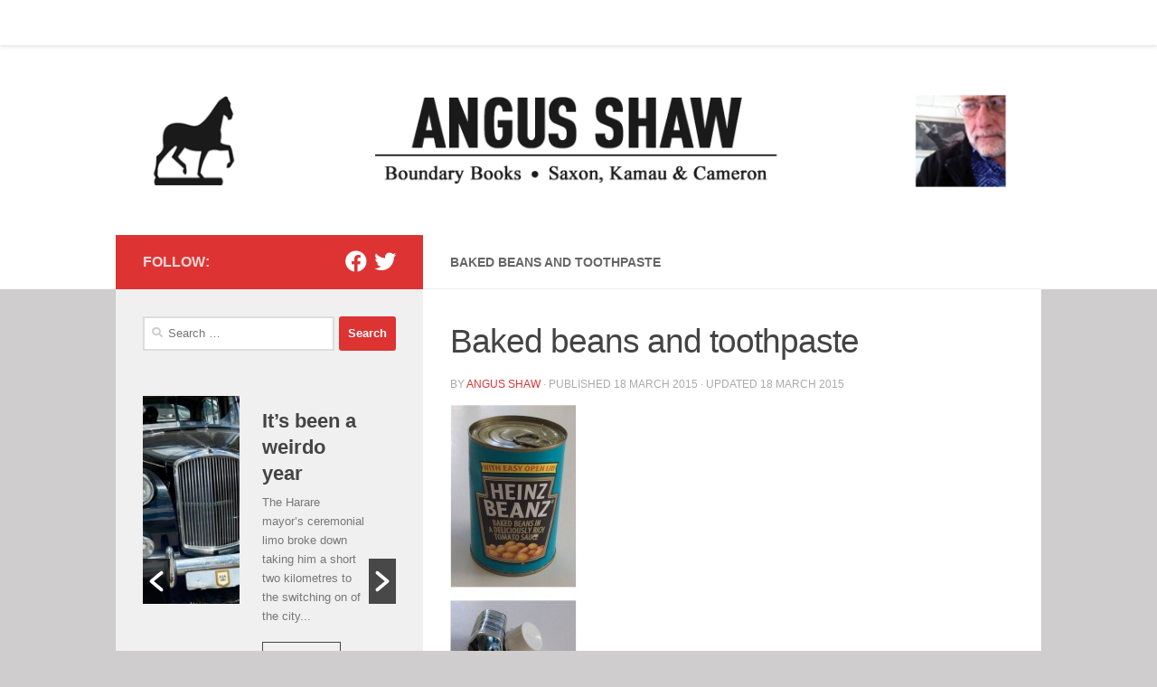

--- FILE ---
content_type: text/html; charset=UTF-8
request_url: https://www.angus-shaw.com/gripe-growl-grrrr/baked-beans-3/
body_size: 93159
content:
<!DOCTYPE html>
<html class="no-js" lang="en-GB">
<head>
  <meta charset="UTF-8">
  <meta name="viewport" content="width=device-width, initial-scale=1.0">
  <link rel="profile" href="https://gmpg.org/xfn/11" />
  <link rel="pingback" href="https://www.angus-shaw.com/xmlrpc.php">

          <style id="wfc-base-style" type="text/css">
             .wfc-reset-menu-item-first-letter .navbar .nav>li>a:first-letter {font-size: inherit;}.format-icon:before {color: #5A5A5A;}article .format-icon.tc-hide-icon:before, .safari article.format-video .format-icon.tc-hide-icon:before, .chrome article.format-video .format-icon.tc-hide-icon:before, .safari article.format-image .format-icon.tc-hide-icon:before, .chrome article.format-image .format-icon.tc-hide-icon:before, .safari article.format-gallery .format-icon.tc-hide-icon:before, .safari article.attachment .format-icon.tc-hide-icon:before, .chrome article.format-gallery .format-icon.tc-hide-icon:before, .chrome article.attachment .format-icon.tc-hide-icon:before {content: none!important;}h2#tc-comment-title.tc-hide-icon:before {content: none!important;}.archive .archive-header h1.format-icon.tc-hide-icon:before {content: none!important;}.tc-sidebar h3.widget-title.tc-hide-icon:before {content: none!important;}.footer-widgets h3.widget-title.tc-hide-icon:before {content: none!important;}.tc-hide-icon i, i.tc-hide-icon {display: none !important;}.carousel-control {font-family: "Helvetica Neue", Helvetica, Arial, sans-serif;}.social-block a {font-size: 18px;}footer#footer .colophon .social-block a {font-size: 16px;}.social-block.widget_social a {font-size: 14px;}
        </style>
        <meta name='robots' content='index, follow, max-image-preview:large, max-snippet:-1, max-video-preview:-1' />
<script>document.documentElement.className = document.documentElement.className.replace("no-js","js");</script>

	<!-- This site is optimized with the Yoast SEO plugin v26.8 - https://yoast.com/product/yoast-seo-wordpress/ -->
	<title>Baked beans and toothpaste &#171; ANGUS SHAW</title>
	<link rel="canonical" href="https://www.angus-shaw.com/gripe-growl-grrrr/baked-beans-3/" />
	<meta property="og:locale" content="en_GB" />
	<meta property="og:type" content="article" />
	<meta property="og:title" content="Baked beans and toothpaste &#171; ANGUS SHAW" />
	<meta property="og:url" content="https://www.angus-shaw.com/gripe-growl-grrrr/baked-beans-3/" />
	<meta property="og:site_name" content="ANGUS SHAW" />
	<meta property="article:publisher" content="https://www.facebook.com/angus.shaw.18" />
	<meta property="article:modified_time" content="2015-03-18T11:45:10+00:00" />
	<meta property="og:image" content="https://www.angus-shaw.com/gripe-growl-grrrr/baked-beans-3" />
	<meta property="og:image:width" content="1027" />
	<meta property="og:image:height" content="2205" />
	<meta property="og:image:type" content="image/jpeg" />
	<meta name="twitter:card" content="summary_large_image" />
	<meta name="twitter:site" content="@angusshaw2" />
	<script type="application/ld+json" class="yoast-schema-graph">{"@context":"https://schema.org","@graph":[{"@type":"WebPage","@id":"https://www.angus-shaw.com/gripe-growl-grrrr/baked-beans-3/","url":"https://www.angus-shaw.com/gripe-growl-grrrr/baked-beans-3/","name":"Baked beans and toothpaste &#171; ANGUS SHAW","isPartOf":{"@id":"https://www.angus-shaw.com/#website"},"primaryImageOfPage":{"@id":"https://www.angus-shaw.com/gripe-growl-grrrr/baked-beans-3/#primaryimage"},"image":{"@id":"https://www.angus-shaw.com/gripe-growl-grrrr/baked-beans-3/#primaryimage"},"thumbnailUrl":"https://www.angus-shaw.com/wp-content/uploads/2015/03/Baked-beans-11.jpg","datePublished":"2015-03-18T11:44:49+00:00","dateModified":"2015-03-18T11:45:10+00:00","breadcrumb":{"@id":"https://www.angus-shaw.com/gripe-growl-grrrr/baked-beans-3/#breadcrumb"},"inLanguage":"en-GB","potentialAction":[{"@type":"ReadAction","target":["https://www.angus-shaw.com/gripe-growl-grrrr/baked-beans-3/"]}]},{"@type":"ImageObject","inLanguage":"en-GB","@id":"https://www.angus-shaw.com/gripe-growl-grrrr/baked-beans-3/#primaryimage","url":"https://www.angus-shaw.com/wp-content/uploads/2015/03/Baked-beans-11.jpg","contentUrl":"https://www.angus-shaw.com/wp-content/uploads/2015/03/Baked-beans-11.jpg","width":1027,"height":2205,"caption":"Baked beans and toothpaste"},{"@type":"BreadcrumbList","@id":"https://www.angus-shaw.com/gripe-growl-grrrr/baked-beans-3/#breadcrumb","itemListElement":[{"@type":"ListItem","position":1,"name":"Home","item":"https://www.angus-shaw.com/"},{"@type":"ListItem","position":2,"name":"Gripe&#8230;.Growl&#8230;.Grrrr&#8230;.","item":"https://www.angus-shaw.com/gripe-growl-grrrr/"},{"@type":"ListItem","position":3,"name":"Baked beans and toothpaste"}]},{"@type":"WebSite","@id":"https://www.angus-shaw.com/#website","url":"https://www.angus-shaw.com/","name":"ANGUS SHAW","description":"Boundary Books, Saxon, Kamau &amp; Cameron","potentialAction":[{"@type":"SearchAction","target":{"@type":"EntryPoint","urlTemplate":"https://www.angus-shaw.com/?s={search_term_string}"},"query-input":{"@type":"PropertyValueSpecification","valueRequired":true,"valueName":"search_term_string"}}],"inLanguage":"en-GB"}]}</script>
	<!-- / Yoast SEO plugin. -->


<link rel='dns-prefetch' href='//www.googletagmanager.com' />
<link rel='dns-prefetch' href='//fonts.googleapis.com' />
<link rel="alternate" type="application/rss+xml" title="ANGUS SHAW &raquo; Feed" href="https://www.angus-shaw.com/feed/" />
<link rel="alternate" type="application/rss+xml" title="ANGUS SHAW &raquo; Comments Feed" href="https://www.angus-shaw.com/comments/feed/" />
<link rel="alternate" type="application/rss+xml" title="ANGUS SHAW &raquo; Baked beans and toothpaste Comments Feed" href="https://www.angus-shaw.com/gripe-growl-grrrr/baked-beans-3/feed/" />
<link rel="alternate" title="oEmbed (JSON)" type="application/json+oembed" href="https://www.angus-shaw.com/wp-json/oembed/1.0/embed?url=https%3A%2F%2Fwww.angus-shaw.com%2Fgripe-growl-grrrr%2Fbaked-beans-3%2F" />
<link rel="alternate" title="oEmbed (XML)" type="text/xml+oembed" href="https://www.angus-shaw.com/wp-json/oembed/1.0/embed?url=https%3A%2F%2Fwww.angus-shaw.com%2Fgripe-growl-grrrr%2Fbaked-beans-3%2F&#038;format=xml" />
<style id='wp-img-auto-sizes-contain-inline-css'>
img:is([sizes=auto i],[sizes^="auto," i]){contain-intrinsic-size:3000px 1500px}
/*# sourceURL=wp-img-auto-sizes-contain-inline-css */
</style>
<link rel='stylesheet' id='pmb_common-css' href='https://www.angus-shaw.com/wp-content/plugins/print-my-blog/assets/styles/pmb-common.css' media='all' />
<style id='wp-emoji-styles-inline-css'>

	img.wp-smiley, img.emoji {
		display: inline !important;
		border: none !important;
		box-shadow: none !important;
		height: 1em !important;
		width: 1em !important;
		margin: 0 0.07em !important;
		vertical-align: -0.1em !important;
		background: none !important;
		padding: 0 !important;
	}
/*# sourceURL=wp-emoji-styles-inline-css */
</style>
<style id='wp-block-library-inline-css'>
:root{--wp-block-synced-color:#7a00df;--wp-block-synced-color--rgb:122,0,223;--wp-bound-block-color:var(--wp-block-synced-color);--wp-editor-canvas-background:#ddd;--wp-admin-theme-color:#007cba;--wp-admin-theme-color--rgb:0,124,186;--wp-admin-theme-color-darker-10:#006ba1;--wp-admin-theme-color-darker-10--rgb:0,107,160.5;--wp-admin-theme-color-darker-20:#005a87;--wp-admin-theme-color-darker-20--rgb:0,90,135;--wp-admin-border-width-focus:2px}@media (min-resolution:192dpi){:root{--wp-admin-border-width-focus:1.5px}}.wp-element-button{cursor:pointer}:root .has-very-light-gray-background-color{background-color:#eee}:root .has-very-dark-gray-background-color{background-color:#313131}:root .has-very-light-gray-color{color:#eee}:root .has-very-dark-gray-color{color:#313131}:root .has-vivid-green-cyan-to-vivid-cyan-blue-gradient-background{background:linear-gradient(135deg,#00d084,#0693e3)}:root .has-purple-crush-gradient-background{background:linear-gradient(135deg,#34e2e4,#4721fb 50%,#ab1dfe)}:root .has-hazy-dawn-gradient-background{background:linear-gradient(135deg,#faaca8,#dad0ec)}:root .has-subdued-olive-gradient-background{background:linear-gradient(135deg,#fafae1,#67a671)}:root .has-atomic-cream-gradient-background{background:linear-gradient(135deg,#fdd79a,#004a59)}:root .has-nightshade-gradient-background{background:linear-gradient(135deg,#330968,#31cdcf)}:root .has-midnight-gradient-background{background:linear-gradient(135deg,#020381,#2874fc)}:root{--wp--preset--font-size--normal:16px;--wp--preset--font-size--huge:42px}.has-regular-font-size{font-size:1em}.has-larger-font-size{font-size:2.625em}.has-normal-font-size{font-size:var(--wp--preset--font-size--normal)}.has-huge-font-size{font-size:var(--wp--preset--font-size--huge)}.has-text-align-center{text-align:center}.has-text-align-left{text-align:left}.has-text-align-right{text-align:right}.has-fit-text{white-space:nowrap!important}#end-resizable-editor-section{display:none}.aligncenter{clear:both}.items-justified-left{justify-content:flex-start}.items-justified-center{justify-content:center}.items-justified-right{justify-content:flex-end}.items-justified-space-between{justify-content:space-between}.screen-reader-text{border:0;clip-path:inset(50%);height:1px;margin:-1px;overflow:hidden;padding:0;position:absolute;width:1px;word-wrap:normal!important}.screen-reader-text:focus{background-color:#ddd;clip-path:none;color:#444;display:block;font-size:1em;height:auto;left:5px;line-height:normal;padding:15px 23px 14px;text-decoration:none;top:5px;width:auto;z-index:100000}html :where(.has-border-color){border-style:solid}html :where([style*=border-top-color]){border-top-style:solid}html :where([style*=border-right-color]){border-right-style:solid}html :where([style*=border-bottom-color]){border-bottom-style:solid}html :where([style*=border-left-color]){border-left-style:solid}html :where([style*=border-width]){border-style:solid}html :where([style*=border-top-width]){border-top-style:solid}html :where([style*=border-right-width]){border-right-style:solid}html :where([style*=border-bottom-width]){border-bottom-style:solid}html :where([style*=border-left-width]){border-left-style:solid}html :where(img[class*=wp-image-]){height:auto;max-width:100%}:where(figure){margin:0 0 1em}html :where(.is-position-sticky){--wp-admin--admin-bar--position-offset:var(--wp-admin--admin-bar--height,0px)}@media screen and (max-width:600px){html :where(.is-position-sticky){--wp-admin--admin-bar--position-offset:0px}}

/*# sourceURL=wp-block-library-inline-css */
</style><style id='global-styles-inline-css'>
:root{--wp--preset--aspect-ratio--square: 1;--wp--preset--aspect-ratio--4-3: 4/3;--wp--preset--aspect-ratio--3-4: 3/4;--wp--preset--aspect-ratio--3-2: 3/2;--wp--preset--aspect-ratio--2-3: 2/3;--wp--preset--aspect-ratio--16-9: 16/9;--wp--preset--aspect-ratio--9-16: 9/16;--wp--preset--color--black: #000000;--wp--preset--color--cyan-bluish-gray: #abb8c3;--wp--preset--color--white: #ffffff;--wp--preset--color--pale-pink: #f78da7;--wp--preset--color--vivid-red: #cf2e2e;--wp--preset--color--luminous-vivid-orange: #ff6900;--wp--preset--color--luminous-vivid-amber: #fcb900;--wp--preset--color--light-green-cyan: #7bdcb5;--wp--preset--color--vivid-green-cyan: #00d084;--wp--preset--color--pale-cyan-blue: #8ed1fc;--wp--preset--color--vivid-cyan-blue: #0693e3;--wp--preset--color--vivid-purple: #9b51e0;--wp--preset--gradient--vivid-cyan-blue-to-vivid-purple: linear-gradient(135deg,rgb(6,147,227) 0%,rgb(155,81,224) 100%);--wp--preset--gradient--light-green-cyan-to-vivid-green-cyan: linear-gradient(135deg,rgb(122,220,180) 0%,rgb(0,208,130) 100%);--wp--preset--gradient--luminous-vivid-amber-to-luminous-vivid-orange: linear-gradient(135deg,rgb(252,185,0) 0%,rgb(255,105,0) 100%);--wp--preset--gradient--luminous-vivid-orange-to-vivid-red: linear-gradient(135deg,rgb(255,105,0) 0%,rgb(207,46,46) 100%);--wp--preset--gradient--very-light-gray-to-cyan-bluish-gray: linear-gradient(135deg,rgb(238,238,238) 0%,rgb(169,184,195) 100%);--wp--preset--gradient--cool-to-warm-spectrum: linear-gradient(135deg,rgb(74,234,220) 0%,rgb(151,120,209) 20%,rgb(207,42,186) 40%,rgb(238,44,130) 60%,rgb(251,105,98) 80%,rgb(254,248,76) 100%);--wp--preset--gradient--blush-light-purple: linear-gradient(135deg,rgb(255,206,236) 0%,rgb(152,150,240) 100%);--wp--preset--gradient--blush-bordeaux: linear-gradient(135deg,rgb(254,205,165) 0%,rgb(254,45,45) 50%,rgb(107,0,62) 100%);--wp--preset--gradient--luminous-dusk: linear-gradient(135deg,rgb(255,203,112) 0%,rgb(199,81,192) 50%,rgb(65,88,208) 100%);--wp--preset--gradient--pale-ocean: linear-gradient(135deg,rgb(255,245,203) 0%,rgb(182,227,212) 50%,rgb(51,167,181) 100%);--wp--preset--gradient--electric-grass: linear-gradient(135deg,rgb(202,248,128) 0%,rgb(113,206,126) 100%);--wp--preset--gradient--midnight: linear-gradient(135deg,rgb(2,3,129) 0%,rgb(40,116,252) 100%);--wp--preset--font-size--small: 13px;--wp--preset--font-size--medium: 20px;--wp--preset--font-size--large: 36px;--wp--preset--font-size--x-large: 42px;--wp--preset--spacing--20: 0.44rem;--wp--preset--spacing--30: 0.67rem;--wp--preset--spacing--40: 1rem;--wp--preset--spacing--50: 1.5rem;--wp--preset--spacing--60: 2.25rem;--wp--preset--spacing--70: 3.38rem;--wp--preset--spacing--80: 5.06rem;--wp--preset--shadow--natural: 6px 6px 9px rgba(0, 0, 0, 0.2);--wp--preset--shadow--deep: 12px 12px 50px rgba(0, 0, 0, 0.4);--wp--preset--shadow--sharp: 6px 6px 0px rgba(0, 0, 0, 0.2);--wp--preset--shadow--outlined: 6px 6px 0px -3px rgb(255, 255, 255), 6px 6px rgb(0, 0, 0);--wp--preset--shadow--crisp: 6px 6px 0px rgb(0, 0, 0);}:where(.is-layout-flex){gap: 0.5em;}:where(.is-layout-grid){gap: 0.5em;}body .is-layout-flex{display: flex;}.is-layout-flex{flex-wrap: wrap;align-items: center;}.is-layout-flex > :is(*, div){margin: 0;}body .is-layout-grid{display: grid;}.is-layout-grid > :is(*, div){margin: 0;}:where(.wp-block-columns.is-layout-flex){gap: 2em;}:where(.wp-block-columns.is-layout-grid){gap: 2em;}:where(.wp-block-post-template.is-layout-flex){gap: 1.25em;}:where(.wp-block-post-template.is-layout-grid){gap: 1.25em;}.has-black-color{color: var(--wp--preset--color--black) !important;}.has-cyan-bluish-gray-color{color: var(--wp--preset--color--cyan-bluish-gray) !important;}.has-white-color{color: var(--wp--preset--color--white) !important;}.has-pale-pink-color{color: var(--wp--preset--color--pale-pink) !important;}.has-vivid-red-color{color: var(--wp--preset--color--vivid-red) !important;}.has-luminous-vivid-orange-color{color: var(--wp--preset--color--luminous-vivid-orange) !important;}.has-luminous-vivid-amber-color{color: var(--wp--preset--color--luminous-vivid-amber) !important;}.has-light-green-cyan-color{color: var(--wp--preset--color--light-green-cyan) !important;}.has-vivid-green-cyan-color{color: var(--wp--preset--color--vivid-green-cyan) !important;}.has-pale-cyan-blue-color{color: var(--wp--preset--color--pale-cyan-blue) !important;}.has-vivid-cyan-blue-color{color: var(--wp--preset--color--vivid-cyan-blue) !important;}.has-vivid-purple-color{color: var(--wp--preset--color--vivid-purple) !important;}.has-black-background-color{background-color: var(--wp--preset--color--black) !important;}.has-cyan-bluish-gray-background-color{background-color: var(--wp--preset--color--cyan-bluish-gray) !important;}.has-white-background-color{background-color: var(--wp--preset--color--white) !important;}.has-pale-pink-background-color{background-color: var(--wp--preset--color--pale-pink) !important;}.has-vivid-red-background-color{background-color: var(--wp--preset--color--vivid-red) !important;}.has-luminous-vivid-orange-background-color{background-color: var(--wp--preset--color--luminous-vivid-orange) !important;}.has-luminous-vivid-amber-background-color{background-color: var(--wp--preset--color--luminous-vivid-amber) !important;}.has-light-green-cyan-background-color{background-color: var(--wp--preset--color--light-green-cyan) !important;}.has-vivid-green-cyan-background-color{background-color: var(--wp--preset--color--vivid-green-cyan) !important;}.has-pale-cyan-blue-background-color{background-color: var(--wp--preset--color--pale-cyan-blue) !important;}.has-vivid-cyan-blue-background-color{background-color: var(--wp--preset--color--vivid-cyan-blue) !important;}.has-vivid-purple-background-color{background-color: var(--wp--preset--color--vivid-purple) !important;}.has-black-border-color{border-color: var(--wp--preset--color--black) !important;}.has-cyan-bluish-gray-border-color{border-color: var(--wp--preset--color--cyan-bluish-gray) !important;}.has-white-border-color{border-color: var(--wp--preset--color--white) !important;}.has-pale-pink-border-color{border-color: var(--wp--preset--color--pale-pink) !important;}.has-vivid-red-border-color{border-color: var(--wp--preset--color--vivid-red) !important;}.has-luminous-vivid-orange-border-color{border-color: var(--wp--preset--color--luminous-vivid-orange) !important;}.has-luminous-vivid-amber-border-color{border-color: var(--wp--preset--color--luminous-vivid-amber) !important;}.has-light-green-cyan-border-color{border-color: var(--wp--preset--color--light-green-cyan) !important;}.has-vivid-green-cyan-border-color{border-color: var(--wp--preset--color--vivid-green-cyan) !important;}.has-pale-cyan-blue-border-color{border-color: var(--wp--preset--color--pale-cyan-blue) !important;}.has-vivid-cyan-blue-border-color{border-color: var(--wp--preset--color--vivid-cyan-blue) !important;}.has-vivid-purple-border-color{border-color: var(--wp--preset--color--vivid-purple) !important;}.has-vivid-cyan-blue-to-vivid-purple-gradient-background{background: var(--wp--preset--gradient--vivid-cyan-blue-to-vivid-purple) !important;}.has-light-green-cyan-to-vivid-green-cyan-gradient-background{background: var(--wp--preset--gradient--light-green-cyan-to-vivid-green-cyan) !important;}.has-luminous-vivid-amber-to-luminous-vivid-orange-gradient-background{background: var(--wp--preset--gradient--luminous-vivid-amber-to-luminous-vivid-orange) !important;}.has-luminous-vivid-orange-to-vivid-red-gradient-background{background: var(--wp--preset--gradient--luminous-vivid-orange-to-vivid-red) !important;}.has-very-light-gray-to-cyan-bluish-gray-gradient-background{background: var(--wp--preset--gradient--very-light-gray-to-cyan-bluish-gray) !important;}.has-cool-to-warm-spectrum-gradient-background{background: var(--wp--preset--gradient--cool-to-warm-spectrum) !important;}.has-blush-light-purple-gradient-background{background: var(--wp--preset--gradient--blush-light-purple) !important;}.has-blush-bordeaux-gradient-background{background: var(--wp--preset--gradient--blush-bordeaux) !important;}.has-luminous-dusk-gradient-background{background: var(--wp--preset--gradient--luminous-dusk) !important;}.has-pale-ocean-gradient-background{background: var(--wp--preset--gradient--pale-ocean) !important;}.has-electric-grass-gradient-background{background: var(--wp--preset--gradient--electric-grass) !important;}.has-midnight-gradient-background{background: var(--wp--preset--gradient--midnight) !important;}.has-small-font-size{font-size: var(--wp--preset--font-size--small) !important;}.has-medium-font-size{font-size: var(--wp--preset--font-size--medium) !important;}.has-large-font-size{font-size: var(--wp--preset--font-size--large) !important;}.has-x-large-font-size{font-size: var(--wp--preset--font-size--x-large) !important;}
/*# sourceURL=global-styles-inline-css */
</style>

<style id='classic-theme-styles-inline-css'>
/*! This file is auto-generated */
.wp-block-button__link{color:#fff;background-color:#32373c;border-radius:9999px;box-shadow:none;text-decoration:none;padding:calc(.667em + 2px) calc(1.333em + 2px);font-size:1.125em}.wp-block-file__button{background:#32373c;color:#fff;text-decoration:none}
/*# sourceURL=/wp-includes/css/classic-themes.min.css */
</style>
<link rel='stylesheet' id='cpsh-shortcodes-css' href='https://www.angus-shaw.com/wp-content/plugins/column-shortcodes//assets/css/shortcodes.css' media='all' />
<link rel='stylesheet' id='contact-form-7-css' href='https://www.angus-shaw.com/wp-content/plugins/contact-form-7/includes/css/styles.css' media='all' />
<link rel='stylesheet' id='mg-style-css' href='https://www.angus-shaw.com/wp-content/plugins/formget-contact-form/css/mg_popup.css' media='all' />
<link rel='stylesheet' id='responsive-lightbox-swipebox-css' href='https://www.angus-shaw.com/wp-content/plugins/responsive-lightbox/assets/swipebox/swipebox.min.css' media='all' />
<link rel='stylesheet' id='dashicons-css' href='https://www.angus-shaw.com/wp-includes/css/dashicons.min.css' media='all' />
<link rel='stylesheet' id='wpmm_fontawesome_css-css' href='https://www.angus-shaw.com/wp-content/plugins/wp-megamenu/assets/font-awesome-4.7.0/css/font-awesome.min.css' media='all' />
<link rel='stylesheet' id='wpmm_icofont_css-css' href='https://www.angus-shaw.com/wp-content/plugins/wp-megamenu/assets/icofont/icofont.min.css' media='all' />
<link rel='stylesheet' id='wpmm_css-css' href='https://www.angus-shaw.com/wp-content/plugins/wp-megamenu/assets/css/wpmm.css' media='all' />
<link rel='stylesheet' id='wp_megamenu_generated_css-css' href='https://www.angus-shaw.com/wp-content/uploads/wp-megamenu/wp-megamenu.css' media='all' />
<link rel='stylesheet' id='featuresbox_css-css' href='https://www.angus-shaw.com/wp-content/plugins/wp-megamenu/addons/wpmm-featuresbox/wpmm-featuresbox.css' media='all' />
<link rel='stylesheet' id='postgrid_css-css' href='https://www.angus-shaw.com/wp-content/plugins/wp-megamenu/addons/wpmm-gridpost/wpmm-gridpost.css' media='all' />
<link rel='stylesheet' id='wpos-slick-style-css' href='https://www.angus-shaw.com/wp-content/plugins/wp-responsive-recent-post-slider/assets/css/slick.css' media='all' />
<link rel='stylesheet' id='wppsac-public-style-css' href='https://www.angus-shaw.com/wp-content/plugins/wp-responsive-recent-post-slider/assets/css/recent-post-style.css' media='all' />
<link rel='stylesheet' id='hph-front-style-css' href='https://www.angus-shaw.com/wp-content/themes/hueman-pro/addons/assets/front/css/hph-front.min.css' media='all' />
<link rel='stylesheet' id='hueman-main-style-css' href='https://www.angus-shaw.com/wp-content/themes/hueman-pro/assets/front/css/main.min.css' media='all' />
<style id='hueman-main-style-inline-css'>
body { font-family:Arial, sans-serif;font-size:0.88rem }@media only screen and (min-width: 720px) {
        .nav > li { font-size:0.88rem; }
      }.container-inner { max-width: 1024px; }::selection { background-color: #dd3333; }
::-moz-selection { background-color: #dd3333; }a,a>span.hu-external::after,.themeform label .required,#flexslider-featured .flex-direction-nav .flex-next:hover,#flexslider-featured .flex-direction-nav .flex-prev:hover,.post-hover:hover .post-title a,.post-title a:hover,.sidebar.s1 .post-nav li a:hover i,.content .post-nav li a:hover i,.post-related a:hover,.sidebar.s1 .widget_rss ul li a,#footer .widget_rss ul li a,.sidebar.s1 .widget_calendar a,#footer .widget_calendar a,.sidebar.s1 .alx-tab .tab-item-category a,.sidebar.s1 .alx-posts .post-item-category a,.sidebar.s1 .alx-tab li:hover .tab-item-title a,.sidebar.s1 .alx-tab li:hover .tab-item-comment a,.sidebar.s1 .alx-posts li:hover .post-item-title a,#footer .alx-tab .tab-item-category a,#footer .alx-posts .post-item-category a,#footer .alx-tab li:hover .tab-item-title a,#footer .alx-tab li:hover .tab-item-comment a,#footer .alx-posts li:hover .post-item-title a,.comment-tabs li.active a,.comment-awaiting-moderation,.child-menu a:hover,.child-menu .current_page_item > a,.wp-pagenavi a{ color: #dd3333; }input[type="submit"],.themeform button[type="submit"],.sidebar.s1 .sidebar-top,.sidebar.s1 .sidebar-toggle,#flexslider-featured .flex-control-nav li a.flex-active,.post-tags a:hover,.sidebar.s1 .widget_calendar caption,#footer .widget_calendar caption,.author-bio .bio-avatar:after,.commentlist li.bypostauthor > .comment-body:after,.commentlist li.comment-author-admin > .comment-body:after{ background-color: #dd3333; }.post-format .format-container { border-color: #dd3333; }.sidebar.s1 .alx-tabs-nav li.active a,#footer .alx-tabs-nav li.active a,.comment-tabs li.active a,.wp-pagenavi a:hover,.wp-pagenavi a:active,.wp-pagenavi span.current{ border-bottom-color: #dd3333!important; }.sidebar.s2 .post-nav li a:hover i,
.sidebar.s2 .widget_rss ul li a,
.sidebar.s2 .widget_calendar a,
.sidebar.s2 .alx-tab .tab-item-category a,
.sidebar.s2 .alx-posts .post-item-category a,
.sidebar.s2 .alx-tab li:hover .tab-item-title a,
.sidebar.s2 .alx-tab li:hover .tab-item-comment a,
.sidebar.s2 .alx-posts li:hover .post-item-title a { color: #000000; }
.sidebar.s2 .sidebar-top,.sidebar.s2 .sidebar-toggle,.post-comments,.jp-play-bar,.jp-volume-bar-value,.sidebar.s2 .widget_calendar caption{ background-color: #000000; }.sidebar.s2 .alx-tabs-nav li.active a { border-bottom-color: #000000; }
.post-comments::before { border-right-color: #000000; }
      .search-expand,
              #nav-topbar.nav-container { background-color: #ffffff}@media only screen and (min-width: 720px) {
                #nav-topbar .nav ul { background-color: #ffffff; }
              }.is-scrolled #header .nav-container.desktop-sticky,
              .is-scrolled #header .search-expand { background-color: #ffffff; background-color: rgba(255,255,255,0.90) }.is-scrolled .topbar-transparent #nav-topbar.desktop-sticky .nav ul { background-color: #ffffff; background-color: rgba(255,255,255,0.95) }#header { background-color: #ffffff; }
@media only screen and (min-width: 720px) {
  #nav-header .nav ul { background-color: #ffffff; }
}
        .is-scrolled #header #nav-mobile { background-color: #454e5c; background-color: rgba(69,78,92,0.90) }#nav-header.nav-container, #main-header-search .search-expand { background-color: #000000; }
@media only screen and (min-width: 720px) {
  #nav-header .nav ul { background-color: #000000; }
}
        .site-title a img { max-height: 140px; }body { background-color: #cfcdcd; }
/*# sourceURL=hueman-main-style-inline-css */
</style>
<link rel='stylesheet' id='hueman-font-awesome-css' href='https://www.angus-shaw.com/wp-content/themes/hueman-pro/assets/front/css/font-awesome.min.css' media='all' />
<link rel='stylesheet' id='open-sans-css' href='https://fonts.googleapis.com/css?family=Open+Sans%3A300italic%2C400italic%2C600italic%2C300%2C400%2C600&#038;subset=latin%2Clatin-ext&#038;display=fallback&#038;ver=6.9' media='all' />
<link rel='stylesheet' id='poppins-css' href='//fonts.googleapis.com/css?family=Poppins%3A100%2C100italic%2C200%2C200italic%2C300%2C300italic%2Cregular%2Citalic%2C500%2C500italic%2C600%2C600italic%2C700%2C700italic%2C800%2C800italic%2C900%2C900italic&#038;ver=1.4.2' media='all' />
<script src="https://www.angus-shaw.com/wp-includes/js/jquery/jquery.min.js" id="jquery-core-js"></script>
<script src="https://www.angus-shaw.com/wp-includes/js/jquery/jquery-migrate.min.js" id="jquery-migrate-js"></script>
<script id="mg-front-js-extra">
var mg = {"ajaxurl":"https://www.angus-shaw.com/wp-admin/admin-ajax.php","imgurl":"https://www.angus-shaw.com/wp-content/plugins/formget-contact-form/image/mailget.png","mg_nonce":"64ca1649e7"};
//# sourceURL=mg-front-js-extra
</script>
<script src="https://www.angus-shaw.com/wp-content/plugins/formget-contact-form/js/mg_front.js" id="mg-front-js"></script>
<script src="https://www.angus-shaw.com/wp-content/plugins/responsive-lightbox/assets/dompurify/purify.min.js" id="dompurify-js"></script>
<script id="responsive-lightbox-sanitizer-js-before">
window.RLG = window.RLG || {}; window.RLG.sanitizeAllowedHosts = ["youtube.com","www.youtube.com","youtu.be","vimeo.com","player.vimeo.com"];
//# sourceURL=responsive-lightbox-sanitizer-js-before
</script>
<script src="https://www.angus-shaw.com/wp-content/plugins/responsive-lightbox/js/sanitizer.js" id="responsive-lightbox-sanitizer-js"></script>
<script src="https://www.angus-shaw.com/wp-content/plugins/responsive-lightbox/assets/swipebox/jquery.swipebox.min.js" id="responsive-lightbox-swipebox-js"></script>
<script src="https://www.angus-shaw.com/wp-includes/js/underscore.min.js" id="underscore-js"></script>
<script src="https://www.angus-shaw.com/wp-content/plugins/responsive-lightbox/assets/infinitescroll/infinite-scroll.pkgd.min.js" id="responsive-lightbox-infinite-scroll-js"></script>
<script id="responsive-lightbox-js-before">
var rlArgs = {"script":"swipebox","selector":"lightbox","customEvents":"","activeGalleries":true,"animation":true,"hideCloseButtonOnMobile":false,"removeBarsOnMobile":false,"hideBars":true,"hideBarsDelay":5000,"videoMaxWidth":1080,"useSVG":true,"loopAtEnd":false,"woocommerce_gallery":false,"ajaxurl":"https:\/\/www.angus-shaw.com\/wp-admin\/admin-ajax.php","nonce":"817c030622","preview":false,"postId":295,"scriptExtension":false};

//# sourceURL=responsive-lightbox-js-before
</script>
<script src="https://www.angus-shaw.com/wp-content/plugins/responsive-lightbox/js/front.js" id="responsive-lightbox-js"></script>
<script src="https://www.angus-shaw.com/wp-content/plugins/wp-megamenu/addons/wpmm-featuresbox/wpmm-featuresbox.js" id="featuresbox-style-js"></script>
<script id="postgrid-style-js-extra">
var postgrid_ajax_load = {"ajax_url":"https://www.angus-shaw.com/wp-admin/admin-ajax.php","redirecturl":"https://www.angus-shaw.com/"};
//# sourceURL=postgrid-style-js-extra
</script>
<script src="https://www.angus-shaw.com/wp-content/plugins/wp-megamenu/addons/wpmm-gridpost/wpmm-gridpost.js" id="postgrid-style-js"></script>

<!-- Google tag (gtag.js) snippet added by Site Kit -->
<!-- Google Analytics snippet added by Site Kit -->
<script src="https://www.googletagmanager.com/gtag/js?id=GT-TBW6L2H" id="google_gtagjs-js" async></script>
<script id="google_gtagjs-js-after">
window.dataLayer = window.dataLayer || [];function gtag(){dataLayer.push(arguments);}
gtag("set","linker",{"domains":["www.angus-shaw.com"]});
gtag("js", new Date());
gtag("set", "developer_id.dZTNiMT", true);
gtag("config", "GT-TBW6L2H", {"googlesitekit_post_type":"attachment"});
//# sourceURL=google_gtagjs-js-after
</script>
<link rel="https://api.w.org/" href="https://www.angus-shaw.com/wp-json/" /><link rel="alternate" title="JSON" type="application/json" href="https://www.angus-shaw.com/wp-json/wp/v2/media/295" /><link rel="EditURI" type="application/rsd+xml" title="RSD" href="https://www.angus-shaw.com/xmlrpc.php?rsd" />
<link rel='shortlink' href='https://www.angus-shaw.com/?p=295' />
<meta name="generator" content="Site Kit by Google 1.170.0" /><style>.wp-megamenu-wrap &gt; ul.wp-megamenu &gt; li.wpmm_mega_menu &gt; .wpmm-strees-row-container 
                        &gt; ul.wp-megamenu-sub-menu { width: 100% !important;}.wp-megamenu &gt; li.wp-megamenu-item-6935.wpmm-item-fixed-width  &gt; ul.wp-megamenu-sub-menu { width: 100% !important;}.wpmm-nav-wrap ul.wp-megamenu&gt;li ul.wp-megamenu-sub-menu #wp-megamenu-item-6935&gt;a { }.wpmm-nav-wrap .wp-megamenu&gt;li&gt;ul.wp-megamenu-sub-menu li#wp-megamenu-item-6935&gt;a { }li#wp-megamenu-item-6935&gt; ul ul ul&gt; li { width: 100%; display: inline-block;} li#wp-megamenu-item-6935 a { }#wp-megamenu-item-6935&gt; .wp-megamenu-sub-menu { }.wp-megamenu-wrap &gt; ul.wp-megamenu &gt; li.wpmm_mega_menu &gt; .wpmm-strees-row-container 
                        &gt; ul.wp-megamenu-sub-menu { width: 100% !important;}.wp-megamenu &gt; li.wp-megamenu-item-6937.wpmm-item-fixed-width  &gt; ul.wp-megamenu-sub-menu { width: 100% !important;}.wpmm-nav-wrap ul.wp-megamenu&gt;li ul.wp-megamenu-sub-menu #wp-megamenu-item-6937&gt;a { }.wpmm-nav-wrap .wp-megamenu&gt;li&gt;ul.wp-megamenu-sub-menu li#wp-megamenu-item-6937&gt;a { }li#wp-megamenu-item-6937&gt; ul ul ul&gt; li { width: 100%; display: inline-block;} li#wp-megamenu-item-6937 a { }#wp-megamenu-item-6937&gt; .wp-megamenu-sub-menu { }.wp-megamenu-wrap &gt; ul.wp-megamenu &gt; li.wpmm_mega_menu &gt; .wpmm-strees-row-container 
                        &gt; ul.wp-megamenu-sub-menu { width: 100% !important;}.wp-megamenu &gt; li.wp-megamenu-item-6941.wpmm-item-fixed-width  &gt; ul.wp-megamenu-sub-menu { width: 100% !important;}.wpmm-nav-wrap ul.wp-megamenu&gt;li ul.wp-megamenu-sub-menu #wp-megamenu-item-6941&gt;a { }.wpmm-nav-wrap .wp-megamenu&gt;li&gt;ul.wp-megamenu-sub-menu li#wp-megamenu-item-6941&gt;a { }li#wp-megamenu-item-6941&gt; ul ul ul&gt; li { width: 100%; display: inline-block;} li#wp-megamenu-item-6941 a { }#wp-megamenu-item-6941&gt; .wp-megamenu-sub-menu { }.wp-megamenu-wrap &gt; ul.wp-megamenu &gt; li.wpmm_mega_menu &gt; .wpmm-strees-row-container 
                        &gt; ul.wp-megamenu-sub-menu { width: 100% !important;}.wp-megamenu &gt; li.wp-megamenu-item-6942.wpmm-item-fixed-width  &gt; ul.wp-megamenu-sub-menu { width: 100% !important;}.wpmm-nav-wrap ul.wp-megamenu&gt;li ul.wp-megamenu-sub-menu #wp-megamenu-item-6942&gt;a { }.wpmm-nav-wrap .wp-megamenu&gt;li&gt;ul.wp-megamenu-sub-menu li#wp-megamenu-item-6942&gt;a { }li#wp-megamenu-item-6942&gt; ul ul ul&gt; li { width: 100%; display: inline-block;} li#wp-megamenu-item-6942 a { }#wp-megamenu-item-6942&gt; .wp-megamenu-sub-menu { }</style><style></style><style type='text/css'>.rp4wp-related-posts ul{width:100%;padding:0;margin:0;float:left;}
.rp4wp-related-posts ul>li{list-style:none;padding:0;margin:0;padding-bottom:20px;clear:both;}
.rp4wp-related-posts ul>li>p{margin:0;padding:0;}
.rp4wp-related-post-image{width:35%;padding-right:25px;-moz-box-sizing:border-box;-webkit-box-sizing:border-box;box-sizing:border-box;float:left;}</style>
    <link rel="preload" as="font" type="font/woff2" href="https://www.angus-shaw.com/wp-content/themes/hueman-pro/assets/front/webfonts/fa-brands-400.woff2?v=5.15.2" crossorigin="anonymous"/>
    <link rel="preload" as="font" type="font/woff2" href="https://www.angus-shaw.com/wp-content/themes/hueman-pro/assets/front/webfonts/fa-regular-400.woff2?v=5.15.2" crossorigin="anonymous"/>
    <link rel="preload" as="font" type="font/woff2" href="https://www.angus-shaw.com/wp-content/themes/hueman-pro/assets/front/webfonts/fa-solid-900.woff2?v=5.15.2" crossorigin="anonymous"/>
  <!--[if lt IE 9]>
<script src="https://www.angus-shaw.com/wp-content/themes/hueman-pro/assets/front/js/ie/html5shiv-printshiv.min.js"></script>
<script src="https://www.angus-shaw.com/wp-content/themes/hueman-pro/assets/front/js/ie/selectivizr.js"></script>
<![endif]-->
            <style id="appearing-animation-css" type="text/css">
                   /* Bottom to top keyframes */
                  @-webkit-keyframes btt-fade-in {
                        from{ -webkit-transform: translate3d(0, 100%, 0); opacity: 0; }
                        99% { -webkit-transform: translate3d(0, 0, 0); }
                        to { opacity: 1; }
                  }
                  @-moz-keyframes btt-fade-in {
                        from{ -moz-transform: translate3d(0, 100%, 0); opacity: 0; }
                        99% { -moz-transform: translate3d(0, 0, 0); }
                        to { opacity: 1; }
                  }

                  @-o-keyframes btt-fade-in {
                        from{ -o-transform: translate3d(0, 100%, 0); opacity: 0; }
                        99% { -o-transform: translate3d(0, 0, 0); }
                        to { opacity: 1; }
                  }

                  @keyframes btt-fade-in {
                        from { transform: translate3d(0, 100%, 0); opacity: 0; }
                        99% { transform: translate3d(0, 0, 0); }
                        to { opacity: 1; }
                  }
                  /*
                  * Hack: since ie11 doesn't animate 3d transforms in the right way
                  * with this specific vendor we override the non prefixes keyframes btt-in
                  * only for ms
                  */
                  @-ms-keyframes btt-fade-in {
                        from { transform: translate(0, 100%);  opacity: 0; }
                        99% { transform: translate(0, 0); }
                        to { opacity: 1; }
                  }



                  /* to allow the post-inner border and box shadow */
                  #grid-wrapper .grid-item  { overflow: visible; }

                  /* apply the overflow hidden to the post-inner as we had to remove from the article.grid-item
                  * see rule above
                  */
                  #grid-wrapper .post-row  {  overflow: hidden; }
                  /* apply the overflow hidden to the post-inner as we had to remove from the article.grid-item
                  * see rule above
                  */
                  #grid-wrapper .grid-item .post-inner {
                        overflow: hidden;
                        opacity: 0;
                        -webkit-animation-duration: 0.8s;
                           -moz-animation-duration: 0.8s;
                             -o-animation-duration: 0.8s;
                                animation-duration: 0.8s;
                        -webkit-perspective: 1000;
                        -webkit-backface-visibility: hidden;
                           -moz-backface-visibility: hidden;
                             -o-backface-visibility: hidden;
                            -ms-backface-visibility: hidden;
                                backface-visibility: hidden;
                  -webkit-animation-timing-function: ease-in-out;
                     -moz-animation-timing-function: ease-in-out;
                       -o-animation-timing-function: ease-in-out;
                          animation-timing-function: ease-in-out;
                        -webkit-animation-fill-mode: forwards;
                           -moz-animation-fill-mode: forwards;
                             -o-animation-fill-mode: forwards;
                                animation-fill-mode: forwards;
                  }

                  /*
                  * Consider to use modernizr for feature detection
                  */
                  .no-cssanimations #grid-wrapper .grid-item .post-inner { opacity: 1;}

                  /*
                  * .start_animation here is "hardcoded",
                  * we might want to have different animations in the future
                  */
                  #grid-wrapper .grid-item .post-inner.start_animation {
                        -webkit-animation-name: btt-fade-in;
                           -moz-animation-name: btt-fade-in;
                             -o-animation-name: btt-fade-in;
                                animation-name: btt-fade-in;
                                overflow: hidden;
                  }

                  #grid-wrapper .grid-item .post-inner.end_animation {opacity: 1;}

            </style>
                        <style id="grids-css" type="text/css">
                .post-list .grid-item {float: left; }
                .cols-1 .grid-item { width: 100%; }
                .cols-2 .grid-item { width: 50%; }
                .cols-3 .grid-item { width: 33.3%; }
                .cols-4 .grid-item { width: 25%; }
                @media only screen and (max-width: 719px) {
                      #grid-wrapper .grid-item{
                        width: 100%;
                      }
                }
            </style>
                        <style id="infinite-css" type="text/css">

                  #grid-wrapper.post-list.group [class*="infinite-view-"] {
                        float: left;
                        width: 100%;
                  }


                  /* reset */
                  .post-list [class*="infinite-view-"] .post-row:last-child {
                      border-bottom: 1px solid #eee;
                      margin-bottom: 30px;
                  }

                  .post-list [class*="infinite-view-"]:last-of-type .post-row:last-child {
                      border-width: 0px;
                      margin-bottom: 0px;
                  }

                  /* add a little space at the bottom for the infinite handle button displayed in absolute positioning */
                  .hu-infinite-scroll-on #grid-wrapper {
                    padding-bottom: 50px;
                  }
                  #infinite-handle {
                      text-align: center;
                      width: 100%;
                      position: absolute;
                      bottom: 30px;
                  }
                  #infinite-handle .btn-skin {
                    background-color: #dd3333;
                  }
                  #infinite-handle a {
                      text-transform: uppercase;
                      font-size: 0.9em;
                  }
                  #infinite-handle a:hover{
                    color: #fff;
                    text-decoration: underline;
                  }

            </style>
            </head>

<body class="attachment wp-singular attachment-template-default single single-attachment postid-295 attachmentid-295 attachment-jpeg wp-custom-logo wp-embed-responsive wp-theme-hueman-pro wp-megamenu metaslider-plugin col-2cr full-width topbar-enabled mobile-sidebar-hide-s2 header-desktop-sticky header-mobile-sticky hueman-pro-1-4-29 chrome hu-infinite-scroll-on">
<div id="wrapper">
  <a class="screen-reader-text skip-link" href="#content">Below content</a>
  
  <header id="header" class="top-menu-mobile-on one-mobile-menu top_menu header-ads-desktop  topbar-transparent no-header-img">
        <nav class="nav-container group mobile-menu mobile-sticky " id="nav-mobile" data-menu-id="header-1">
  <div class="mobile-title-logo-in-header"><p class="site-title">                  <a class="custom-logo-link" href="https://www.angus-shaw.com/" rel="home" title="ANGUS SHAW | Home page"><img src="https://www.angus-shaw.com/wp-content/uploads/2015/01/hueman-header.png" alt="ANGUS SHAW" width="1024" height="138"/></a>                </p></div>
        
                    <!-- <div class="ham__navbar-toggler collapsed" aria-expanded="false">
          <div class="ham__navbar-span-wrapper">
            <span class="ham-toggler-menu__span"></span>
          </div>
        </div> -->
        <button class="ham__navbar-toggler-two collapsed" title="Menu" aria-expanded="false">
          <span class="ham__navbar-span-wrapper">
            <span class="line line-1"></span>
            <span class="line line-2"></span>
            <span class="line line-3"></span>
          </span>
        </button>
            
      <div class="nav-text"></div>
      <div class="nav-wrap container">
                  <ul class="nav container-inner group mobile-search">
                            <li>
                  <form role="search" method="get" class="search-form" action="https://www.angus-shaw.com/">
				<label>
					<span class="screen-reader-text">Search for:</span>
					<input type="search" class="search-field" placeholder="Search &hellip;" value="" name="s" />
				</label>
				<input type="submit" class="search-submit" value="Search" />
			</form>                </li>
                      </ul>
                <ul id="menu-home" class="nav container-inner group"><li id="menu-item-6941" class="menu-item menu-item-type-custom menu-item-object-custom menu-item-home menu-item-6941"><a href="https://www.angus-shaw.com/">Home</a></li>
<li id="menu-item-6942" class="menu-item menu-item-type-post_type menu-item-object-page menu-item-6942"><a href="https://www.angus-shaw.com/contact/">Contact</a></li>
<li id="menu-item-6935" class="menu-item menu-item-type-custom menu-item-object-custom menu-item-home menu-item-6935"><a href="https://www.angus-shaw.com">Home</a></li>
<li id="menu-item-6937" class="menu-item menu-item-type-post_type menu-item-object-page menu-item-6937"><a href="https://www.angus-shaw.com/contact/">Contact</a></li>
</ul>      </div>
</nav><!--/#nav-topbar-->  
        <nav class="nav-container group desktop-menu desktop-sticky " id="nav-topbar" data-menu-id="header-2">
    <div class="nav-text"></div>
  <div class="topbar-toggle-down">
    <i class="fas fa-angle-double-down" aria-hidden="true" data-toggle="down" title="Expand menu"></i>
    <i class="fas fa-angle-double-up" aria-hidden="true" data-toggle="up" title="Collapse menu"></i>
  </div>
  <div class="nav-wrap container">
    <ul id="menu-home-1" class="nav container-inner group"><li class="menu-item menu-item-type-custom menu-item-object-custom menu-item-home menu-item-6941"><a href="https://www.angus-shaw.com/">Home</a></li>
<li class="menu-item menu-item-type-post_type menu-item-object-page menu-item-6942"><a href="https://www.angus-shaw.com/contact/">Contact</a></li>
<li class="menu-item menu-item-type-custom menu-item-object-custom menu-item-home menu-item-6935"><a href="https://www.angus-shaw.com">Home</a></li>
<li class="menu-item menu-item-type-post_type menu-item-object-page menu-item-6937"><a href="https://www.angus-shaw.com/contact/">Contact</a></li>
</ul>  </div>
      <div id="topbar-header-search" class="container">
      <div class="container-inner">
        <button class="toggle-search"><i class="fas fa-search"></i></button>
        <div class="search-expand">
          <div class="search-expand-inner"><form role="search" method="get" class="search-form" action="https://www.angus-shaw.com/">
				<label>
					<span class="screen-reader-text">Search for:</span>
					<input type="search" class="search-field" placeholder="Search &hellip;" value="" name="s" />
				</label>
				<input type="submit" class="search-submit" value="Search" />
			</form></div>
        </div>
      </div><!--/.container-inner-->
    </div><!--/.container-->
  
</nav><!--/#nav-topbar-->  
  <div class="container group">
        <div class="container-inner">

                    <div class="group hu-pad central-header-zone">
                  <div class="logo-tagline-group">
                      <p class="site-title">                  <a class="custom-logo-link" href="https://www.angus-shaw.com/" rel="home" title="ANGUS SHAW | Home page"><img src="https://www.angus-shaw.com/wp-content/uploads/2015/01/hueman-header.png" alt="ANGUS SHAW" width="1024" height="138"/></a>                </p>                                        </div>

                                </div>
      
      
    </div><!--/.container-inner-->
      </div><!--/.container-->

</header><!--/#header-->
  
  <div class="container" id="page">
    <div class="container-inner">
            <div class="main">
        <div class="main-inner group">
          
              <main class="content" id="content">
              <div class="page-title hu-pad group">
          	        <h1>Baked beans and toothpaste</h1>
    	
    </div><!--/.page-title-->
          <div class="hu-pad group">
              <article class="post-295 attachment type-attachment status-inherit hentry">
    <div class="post-inner group">

      <h1 class="post-title entry-title">Baked beans and toothpaste</h1>
  <p class="post-byline">
       by     <span class="vcard author">
       <span class="fn"><a href="https://www.angus-shaw.com/author/kim/" title="Posts by Angus Shaw" rel="author">Angus Shaw</a></span>
     </span>
     &middot;
                            
                                Published <time class="published" datetime="2015-03-18T11:44:49+02:00">18 March 2015</time>
                &middot; Updated <time class="updated" datetime="2015-03-18T11:45:10+02:00">18 March 2015</time>
                      </p>

                                
      <div class="clear"></div>

      <div class="entry themeform">
        <div class="entry-inner">
          <p class="attachment"><a href='https://www.angus-shaw.com/wp-content/uploads/2015/03/Baked-beans-11.jpg' title="" data-rl_title="" class="rl-gallery-link" data-rl_caption="" data-rel="lightbox-gallery-0"><img decoding="async" width="140" height="300" src="https://www.angus-shaw.com/wp-content/uploads/2015/03/Baked-beans-11-140x300.jpg" class="attachment-medium size-medium" alt="Baked beans and toothpaste" srcset="https://www.angus-shaw.com/wp-content/uploads/2015/03/Baked-beans-11-140x300.jpg 140w, https://www.angus-shaw.com/wp-content/uploads/2015/03/Baked-beans-11-477x1024.jpg 477w, https://www.angus-shaw.com/wp-content/uploads/2015/03/Baked-beans-11.jpg 1027w" sizes="(max-width: 140px) 100vw, 140px" /></a></p>
          <nav class="pagination group">
                      </nav><!--/.pagination-->
        </div>

        
        <div class="clear"></div>
      </div><!--/.entry-->

    </div><!--/.post-inner-->
  </article><!--/.post-->

<div class="clear"></div>



	<ul class="post-nav group">
		
				<li class="previous"><strong>Previous story&nbsp;</strong><a href="https://www.angus-shaw.com/gripe-growl-grrrr/" rel="prev"><i class="fas fa-chevron-left"></i><span>Gripe&#8230;.Growl&#8230;.Grrrr&#8230;.</span></a></li>
			</ul>



<section id="comments" class="themeform">

	
					<!-- comments open, no comments -->
		
	
		<div id="respond" class="comment-respond">
		<h3 id="reply-title" class="comment-reply-title">Leave a Reply <small><a rel="nofollow" id="cancel-comment-reply-link" href="/gripe-growl-grrrr/baked-beans-3/#respond" style="display:none;">Cancel reply</a></small></h3><form action="https://www.angus-shaw.com/wp-comments-post.php" method="post" id="commentform" class="comment-form"><p class="comment-notes"><span id="email-notes">Your email address will not be published.</span> <span class="required-field-message">Required fields are marked <span class="required">*</span></span></p><p class="comment-form-comment"><label for="comment">Comment <span class="required">*</span></label> <textarea id="comment" name="comment" cols="45" rows="8" maxlength="65525" required="required"></textarea></p><p class="comment-form-author"><label for="author">Name <span class="required">*</span></label> <input id="author" name="author" type="text" value="" size="30" maxlength="245" autocomplete="name" required="required" /></p>
<p class="comment-form-email"><label for="email">Email <span class="required">*</span></label> <input id="email" name="email" type="text" value="" size="30" maxlength="100" aria-describedby="email-notes" autocomplete="email" required="required" /></p>
<p class="comment-form-url"><label for="url">Website</label> <input id="url" name="url" type="text" value="" size="30" maxlength="200" autocomplete="url" /></p>
<p class="comment-form-cookies-consent"><input id="wp-comment-cookies-consent" name="wp-comment-cookies-consent" type="checkbox" value="yes" /> <label for="wp-comment-cookies-consent">Save my name, email, and website in this browser for the next time I comment.</label></p>
<p class="form-submit"><input name="submit" type="submit" id="submit" class="submit" value="Post Comment" /> <input type='hidden' name='comment_post_ID' value='295' id='comment_post_ID' />
<input type='hidden' name='comment_parent' id='comment_parent' value='0' />
</p><p style="display: none;"><input type="hidden" id="akismet_comment_nonce" name="akismet_comment_nonce" value="0284912394" /></p><p style="display: none !important;" class="akismet-fields-container" data-prefix="ak_"><label>&#916;<textarea name="ak_hp_textarea" cols="45" rows="8" maxlength="100"></textarea></label><input type="hidden" id="ak_js_1" name="ak_js" value="3"/><script>document.getElementById( "ak_js_1" ).setAttribute( "value", ( new Date() ).getTime() );</script></p></form>	</div><!-- #respond -->
	
</section><!--/#comments-->          </div><!--/.hu-pad-->
            </main><!--/.content-->
          

	<div class="sidebar s1 collapsed" data-position="left" data-layout="col-2cr" data-sb-id="s1">

		<button class="sidebar-toggle" title="Expand Sidebar"><i class="fas sidebar-toggle-arrows"></i></button>

		<div class="sidebar-content">

			           			<div class="sidebar-top group">
                        <p>Follow:</p>                    <ul class="social-links"><li><a rel="nofollow noopener noreferrer" class="social-tooltip"  title="Facebook" aria-label="Facebook" href="https://www.facebook.com/angus.shaw.18" target="_blank"  style="color:#ffffff"><i class="fab fa-facebook"></i></a></li><li><a rel="nofollow noopener noreferrer" class="social-tooltip"  title="Twitter" aria-label="Twitter" href="https://twitter.com/@angusshaw2" target="_blank"  style="color:#ffffff"><i class="fab fa-twitter"></i></a></li></ul>  			</div>
			
			
			
			<div id="search-2" class="widget widget_search"><form role="search" method="get" class="search-form" action="https://www.angus-shaw.com/">
				<label>
					<span class="screen-reader-text">Search for:</span>
					<input type="search" class="search-field" placeholder="Search &hellip;" value="" name="s" />
				</label>
				<input type="submit" class="search-submit" value="Search" />
			</form></div><div id="text-2" class="widget widget_text">			<div class="textwidget">		<div class="wppsac-wrap wppsac-slick-slider-wrp wppsac-clearfix " data-conf="{&quot;dots&quot;:&quot;true&quot;,&quot;arrows&quot;:&quot;true&quot;,&quot;autoplay&quot;:&quot;true&quot;,&quot;autoplay_interval&quot;:&quot;3000&quot;,&quot;speed&quot;:&quot;1000&quot;,&quot;rtl&quot;:&quot;false&quot;,&quot;lazyload&quot;:&quot;&quot;}">
			<div id="wppsac-post-slider-1" class="wppsac-post-slider-init wppsac-post-slider design-4">
				<div class="wppsac-post-slides">
	<div class="wppsac-post-list">
		<div class="wppsac-post-list-content">
						<div class="wp-medium-5 wpcolumns">
				<div class="wppsac-post-image-bg">
					<a href="https://www.angus-shaw.com/its-been-a-weirdo-year/">
						<img class="wppsac-post-image"  src="https://www.angus-shaw.com/wp-content/uploads/2025/12/IMG_1135.jpeg" alt="It&#8217;s been a weirdo year" />
					</a>
				</div>
			</div>
			
			<div class=" wp-medium-7  wpcolumns">
				
				<h2 class="wppsac-post-title">
					<a href="https://www.angus-shaw.com/its-been-a-weirdo-year/">It&#8217;s been a weirdo year</a>
				</h2>

								<div class="wppsac-post-content">
					<div class="wppsac-sub-content">The Harare mayor’s ceremonial limo broke down taking him a short two kilometres to the switching on of the city...</div>

										<a class="wppsac-readmorebtn" href="https://www.angus-shaw.com/its-been-a-weirdo-year/">Read More</a>
									</div>
							</div>
		</div>
	</div>
</div><div class="wppsac-post-slides">
	<div class="wppsac-post-list">
		<div class="wppsac-post-list-content">
						<div class="wp-medium-5 wpcolumns">
				<div class="wppsac-post-image-bg">
					<a href="https://www.angus-shaw.com/mutoko-madness-on-sale-now/">
						<img class="wppsac-post-image"  src="https://www.angus-shaw.com/wp-content/uploads/2025/12/IMG_0392.jpeg" alt="Mutoko Madness. On sale now!" />
					</a>
				</div>
			</div>
			
			<div class=" wp-medium-7  wpcolumns">
				
				<h2 class="wppsac-post-title">
					<a href="https://www.angus-shaw.com/mutoko-madness-on-sale-now/">Mutoko Madness. On sale now!</a>
				</h2>

								<div class="wppsac-post-content">
					<div class="wppsac-sub-content">MUTOKO MADNESS. From Rhodesia’s Bush War to Africa’s Killing Fields. A Reporter’s Journey. The long road, peppered with Africa’s beauty...</div>

										<a class="wppsac-readmorebtn" href="https://www.angus-shaw.com/mutoko-madness-on-sale-now/">Read More</a>
									</div>
							</div>
		</div>
	</div>
</div><div class="wppsac-post-slides">
	<div class="wppsac-post-list">
		<div class="wppsac-post-list-content">
						<div class="wp-medium-5 wpcolumns">
				<div class="wppsac-post-image-bg">
					<a href="https://www.angus-shaw.com/height-of-the-ridiculous/">
						<img class="wppsac-post-image"  src="https://www.angus-shaw.com/wp-content/uploads/2025/11/IMG_0383.jpeg" alt="Height of the ridiculous" />
					</a>
				</div>
			</div>
			
			<div class=" wp-medium-7  wpcolumns">
				
				<h2 class="wppsac-post-title">
					<a href="https://www.angus-shaw.com/height-of-the-ridiculous/">Height of the ridiculous</a>
				</h2>

								<div class="wppsac-post-content">
					<div class="wppsac-sub-content">With all the bucks on the sticky fingers of officialdom, the state electricity company can’t buy extra cable and spare...</div>

										<a class="wppsac-readmorebtn" href="https://www.angus-shaw.com/height-of-the-ridiculous/">Read More</a>
									</div>
							</div>
		</div>
	</div>
</div><div class="wppsac-post-slides">
	<div class="wppsac-post-list">
		<div class="wppsac-post-list-content">
						<div class="wp-medium-5 wpcolumns">
				<div class="wppsac-post-image-bg">
					<a href="https://www.angus-shaw.com/thanks-but-were-out-of-here/">
						<img class="wppsac-post-image"  src="https://www.angus-shaw.com/wp-content/uploads/2025/11/IMG_0369.jpeg" alt="Thanks, but we&#8217;re out of here &#8230;" />
					</a>
				</div>
			</div>
			
			<div class=" wp-medium-7  wpcolumns">
				
				<h2 class="wppsac-post-title">
					<a href="https://www.angus-shaw.com/thanks-but-were-out-of-here/">Thanks, but we&#8217;re out of here &#8230;</a>
				</h2>

								<div class="wppsac-post-content">
					<div class="wppsac-sub-content">We the extra terrestrials came down to see for ourselves. But soon we put our flying saucers into reverse gear...</div>

										<a class="wppsac-readmorebtn" href="https://www.angus-shaw.com/thanks-but-were-out-of-here/">Read More</a>
									</div>
							</div>
		</div>
	</div>
</div><div class="wppsac-post-slides">
	<div class="wppsac-post-list">
		<div class="wppsac-post-list-content">
						<div class="wp-medium-5 wpcolumns">
				<div class="wppsac-post-image-bg">
					<a href="https://www.angus-shaw.com/new-twists/">
						<img class="wppsac-post-image"  src="https://www.angus-shaw.com/wp-content/uploads/2025/10/IMG_0331.jpeg" alt="New twists" />
					</a>
				</div>
			</div>
			
			<div class=" wp-medium-7  wpcolumns">
				
				<h2 class="wppsac-post-title">
					<a href="https://www.angus-shaw.com/new-twists/">New twists</a>
				</h2>

								<div class="wppsac-post-content">
					<div class="wppsac-sub-content">Nowadays few will remember the dance craze made popular by Chubby Checker based on moves likened to drying one’s back...</div>

										<a class="wppsac-readmorebtn" href="https://www.angus-shaw.com/new-twists/">Read More</a>
									</div>
							</div>
		</div>
	</div>
</div><div class="wppsac-post-slides">
	<div class="wppsac-post-list">
		<div class="wppsac-post-list-content">
						<div class="wp-medium-5 wpcolumns">
				<div class="wppsac-post-image-bg">
					<a href="https://www.angus-shaw.com/i-woke-up-this-morning-feeling-the-blues/">
						<img class="wppsac-post-image"  src="https://www.angus-shaw.com/wp-content/uploads/2025/10/IMG_1020.jpeg" alt="I woke up this morning feeling the blues" />
					</a>
				</div>
			</div>
			
			<div class=" wp-medium-7  wpcolumns">
				
				<h2 class="wppsac-post-title">
					<a href="https://www.angus-shaw.com/i-woke-up-this-morning-feeling-the-blues/">I woke up this morning feeling the blues</a>
				</h2>

								<div class="wppsac-post-content">
					<div class="wppsac-sub-content">Yet there are antidotes for the blues. Sunrise and sunset (left), the dawn chorus, all-embracing music, the beauty of storytelling...</div>

										<a class="wppsac-readmorebtn" href="https://www.angus-shaw.com/i-woke-up-this-morning-feeling-the-blues/">Read More</a>
									</div>
							</div>
		</div>
	</div>
</div><div class="wppsac-post-slides">
	<div class="wppsac-post-list">
		<div class="wppsac-post-list-content">
						<div class="wp-medium-5 wpcolumns">
				<div class="wppsac-post-image-bg">
					<a href="https://www.angus-shaw.com/theatre-of-the-absurd/">
						<img class="wppsac-post-image"  src="https://www.angus-shaw.com/wp-content/uploads/2025/09/IMG_0291.jpeg" alt="Theatre of the absurd" />
					</a>
				</div>
			</div>
			
			<div class=" wp-medium-7  wpcolumns">
				
				<h2 class="wppsac-post-title">
					<a href="https://www.angus-shaw.com/theatre-of-the-absurd/">Theatre of the absurd</a>
				</h2>

								<div class="wppsac-post-content">
					<div class="wppsac-sub-content">If some behaviour at the just-ended UN General Assembly was theatre of the absurd ... make no mistake, it's not...</div>

										<a class="wppsac-readmorebtn" href="https://www.angus-shaw.com/theatre-of-the-absurd/">Read More</a>
									</div>
							</div>
		</div>
	</div>
</div><div class="wppsac-post-slides">
	<div class="wppsac-post-list">
		<div class="wppsac-post-list-content">
						<div class="wp-medium-5 wpcolumns">
				<div class="wppsac-post-image-bg">
					<a href="https://www.angus-shaw.com/moses-the-masai-warrior/">
						<img class="wppsac-post-image"  src="https://www.angus-shaw.com/wp-content/uploads/2025/09/IMG_0295-2.jpeg" alt="Moses the Masai Warrior" />
					</a>
				</div>
			</div>
			
			<div class=" wp-medium-7  wpcolumns">
				
				<h2 class="wppsac-post-title">
					<a href="https://www.angus-shaw.com/moses-the-masai-warrior/">Moses the Masai Warrior</a>
				</h2>

								<div class="wppsac-post-content">
					<div class="wppsac-sub-content">To escape from woeful international news there's been the week's World Athletics Championships in Tokyo, Japan. It throws up this...</div>

										<a class="wppsac-readmorebtn" href="https://www.angus-shaw.com/moses-the-masai-warrior/">Read More</a>
									</div>
							</div>
		</div>
	</div>
</div><div class="wppsac-post-slides">
	<div class="wppsac-post-list">
		<div class="wppsac-post-list-content">
						<div class="wp-medium-5 wpcolumns">
				<div class="wppsac-post-image-bg">
					<a href="https://www.angus-shaw.com/a-picture-tells-1000-words/">
						<img class="wppsac-post-image"  src="https://www.angus-shaw.com/wp-content/uploads/2025/09/IMG_0968.jpeg" alt="A picture tells 1,000 words" />
					</a>
				</div>
			</div>
			
			<div class=" wp-medium-7  wpcolumns">
				
				<h2 class="wppsac-post-title">
					<a href="https://www.angus-shaw.com/a-picture-tells-1000-words/">A picture tells 1,000 words</a>
				</h2>

								<div class="wppsac-post-content">
					<div class="wppsac-sub-content">This old saying saves people like me trying to explain it and getting dragged into a snake pit of debate....</div>

										<a class="wppsac-readmorebtn" href="https://www.angus-shaw.com/a-picture-tells-1000-words/">Read More</a>
									</div>
							</div>
		</div>
	</div>
</div><div class="wppsac-post-slides">
	<div class="wppsac-post-list">
		<div class="wppsac-post-list-content">
						<div class="wp-medium-5 wpcolumns">
				<div class="wppsac-post-image-bg">
					<a href="https://www.angus-shaw.com/peace-a-faraway-place/">
						<img class="wppsac-post-image"  src="https://www.angus-shaw.com/wp-content/uploads/2025/09/IMG_0236.jpeg" alt="Peace, a faraway place" />
					</a>
				</div>
			</div>
			
			<div class=" wp-medium-7  wpcolumns">
				
				<h2 class="wppsac-post-title">
					<a href="https://www.angus-shaw.com/peace-a-faraway-place/">Peace, a faraway place</a>
				</h2>

								<div class="wppsac-post-content">
					<div class="wppsac-sub-content">It was a clever plan. The warring sides could meet for peace talks on a train straddling the border. The...</div>

										<a class="wppsac-readmorebtn" href="https://www.angus-shaw.com/peace-a-faraway-place/">Read More</a>
									</div>
							</div>
		</div>
	</div>
</div>			</div>
		</div>
	</div>
		</div><div id="text-3" class="widget widget_text">			<div class="textwidget"><p><img loading="lazy" decoding="async" class="aligncenter size-medium wp-image-49" src="https://www.angus-shaw.com/wp-content/uploads/2015/01/mutokomadness-300x141.png" alt="mutokomadness" width="300" height="141" srcset="https://www.angus-shaw.com/wp-content/uploads/2015/01/mutokomadness-300x141.png 300w, https://www.angus-shaw.com/wp-content/uploads/2015/01/mutokomadness.png 520w, https://www.angus-shaw.com/wp-content/uploads/2015/01/mutokomadness-720x340.png 720w" sizes="auto, (max-width: 300px) 100vw, 300px" /></p>
<p style="text-align: center;"><a href="https://www.playground.angus-shaw.com/mutoko-madness-2/">Mutoko Madness</a></p>
<p><img loading="lazy" decoding="async" class="aligncenter size-medium wp-image-47" src="https://www.angus-shaw.com/wp-content/uploads/2015/01/kandaya-300x141.png" alt="Kandaya" width="300" height="141" srcset="https://www.angus-shaw.com/wp-content/uploads/2015/01/kandaya-300x141.png 300w, https://www.angus-shaw.com/wp-content/uploads/2015/01/kandaya.png 520w, https://www.angus-shaw.com/wp-content/uploads/2015/01/kandaya-720x340.png 720w" sizes="auto, (max-width: 300px) 100vw, 300px" /></p>
<p style="text-align: center;"><a href="https://www.playground.angus-shaw.com/kandaya-another-time-another-place-2/" rel="bookmark">Kandaya, Another Time, Another Place.</a></p>
<p><img loading="lazy" decoding="async" class="aligncenter size-medium wp-image-51" src="https://www.angus-shaw.com/wp-content/uploads/2015/01/lusttokill-300x141.png" alt="Lust to Kill" width="300" height="141" srcset="https://www.angus-shaw.com/wp-content/uploads/2015/01/lusttokill-300x141.png 300w, https://www.angus-shaw.com/wp-content/uploads/2015/01/lusttokill.png 520w, https://www.angus-shaw.com/wp-content/uploads/2015/01/lusttokill-720x340.png 720w" sizes="auto, (max-width: 300px) 100vw, 300px" /></p>
<p style="text-align: center;"><a href="https://www.playground.angus-shaw.com/lust-to-kill-the-rise-and-fall-of-idi-amin/" rel="bookmark">Lust to Kill: The Rise and Fall of Idi Amin</a></p>
</div>
		</div>
		</div><!--/.sidebar-content-->

	</div><!--/.sidebar-->

	

        </div><!--/.main-inner-->
      </div><!--/.main-->
    </div><!--/.container-inner-->
  </div><!--/.container-->
    <footer id="footer">

    
    
          <nav class="nav-container group" id="nav-footer" data-menu-id="footer-3" data-menu-scrollable="false">
                      <!-- <div class="ham__navbar-toggler collapsed" aria-expanded="false">
          <div class="ham__navbar-span-wrapper">
            <span class="ham-toggler-menu__span"></span>
          </div>
        </div> -->
        <button class="ham__navbar-toggler-two collapsed" title="Menu" aria-expanded="false">
          <span class="ham__navbar-span-wrapper">
            <span class="line line-1"></span>
            <span class="line line-2"></span>
            <span class="line line-3"></span>
          </span>
        </button>
                    <div class="nav-text"></div>
        <div class="nav-wrap">
          <ul id="menu-home-2" class="nav container group"><li class="menu-item menu-item-type-custom menu-item-object-custom menu-item-home menu-item-6941"><a href="https://www.angus-shaw.com/">Home</a></li>
<li class="menu-item menu-item-type-post_type menu-item-object-page menu-item-6942"><a href="https://www.angus-shaw.com/contact/">Contact</a></li>
<li class="menu-item menu-item-type-custom menu-item-object-custom menu-item-home menu-item-6935"><a href="https://www.angus-shaw.com">Home</a></li>
<li class="menu-item menu-item-type-post_type menu-item-object-page menu-item-6937"><a href="https://www.angus-shaw.com/contact/">Contact</a></li>
</ul>        </div>
      </nav><!--/#nav-footer-->
    
    <section class="container" id="footer-bottom">
      <div class="container-inner">

        <a id="back-to-top" href="#"><i class="fas fa-angle-up"></i></a>

        <div class="hu-pad group">

          <div class="grid one-half">
                        
            <div id="copyright">
                <p></p>
            </div><!--/#copyright-->

            
          </div>

          <div class="grid one-half last">
                                          <ul class="social-links"><li><a rel="nofollow noopener noreferrer" class="social-tooltip"  title="Facebook" aria-label="Facebook" href="https://www.facebook.com/angus.shaw.18" target="_blank"  style="color:#ffffff"><i class="fab fa-facebook"></i></a></li><li><a rel="nofollow noopener noreferrer" class="social-tooltip"  title="Twitter" aria-label="Twitter" href="https://twitter.com/@angusshaw2" target="_blank"  style="color:#ffffff"><i class="fab fa-twitter"></i></a></li></ul>                                    </div>

        </div><!--/.hu-pad-->

      </div><!--/.container-inner-->
    </section><!--/.container-->

  </footer><!--/#footer-->

</div><!--/#wrapper-->

<script type="speculationrules">
{"prefetch":[{"source":"document","where":{"and":[{"href_matches":"/*"},{"not":{"href_matches":["/wp-*.php","/wp-admin/*","/wp-content/uploads/*","/wp-content/*","/wp-content/plugins/*","/wp-content/themes/hueman-pro/*","/*\\?(.+)"]}},{"not":{"selector_matches":"a[rel~=\"nofollow\"]"}},{"not":{"selector_matches":".no-prefetch, .no-prefetch a"}}]},"eagerness":"conservative"}]}
</script>
<span id="bruteprotect_uptime_check_string" style="display:none;">7ads6x98y</span><script id="wfc-front-localized">var wfcFrontParams = {"effectsAndIconsSelectorCandidates":[],"wfcOptions":null};</script>          <script id="wfc-front-script">!function(){var e=wfcFrontParams.effectsAndIconsSelectorCandidates;var o,t,c,r,i=(r={},o=navigator.userAgent.toLowerCase(),(c={browser:(t=/(chrome)[ /]([\w.]+)/.exec(o)||/(webkit)[ /]([\w.]+)/.exec(o)||/(opera)(?:.*version|)[ /]([\w.]+)/.exec(o)||/(msie) ([\w.]+)/.exec(o)||o.indexOf("compatible")<0&&/(mozilla)(?:.*? rv:([\w.]+)|)/.exec(o)||[])[1]||"",version:t[2]||"0"}).browser&&(r[c.browser]=!0,r.version=c.version),r.chrome?r.webkit=!0:r.webkit&&(r.safari=!0),r),s="",a=0;for(var n in i)a>0||(s=n,a++);var f=document.querySelectorAll("body");f&&f[0]&&f[0].classList.add(s||"");try{!function(){for(var o in e){var t=e[o];if(t.static_effect){if("inset"==t.static_effect&&!0===i.mozilla)continue;var c=document.querySelectorAll(t.static_effect_selector);c&&c.forEach(function(e,o){e.classList.add("font-effect-"+t.static_effect)})}}}()}catch(e){window.console&&console.log&&console.log("Font customizer error => could not apply effects",e)}}();</script>
        <script src="https://www.angus-shaw.com/wp-includes/js/dist/hooks.min.js" id="wp-hooks-js"></script>
<script src="https://www.angus-shaw.com/wp-includes/js/dist/i18n.min.js" id="wp-i18n-js"></script>
<script id="wp-i18n-js-after">
wp.i18n.setLocaleData( { 'text direction\u0004ltr': [ 'ltr' ] } );
//# sourceURL=wp-i18n-js-after
</script>
<script src="https://www.angus-shaw.com/wp-content/plugins/contact-form-7/includes/swv/js/index.js" id="swv-js"></script>
<script id="contact-form-7-js-before">
var wpcf7 = {
    "api": {
        "root": "https:\/\/www.angus-shaw.com\/wp-json\/",
        "namespace": "contact-form-7\/v1"
    },
    "cached": 1
};
//# sourceURL=contact-form-7-js-before
</script>
<script src="https://www.angus-shaw.com/wp-content/plugins/contact-form-7/includes/js/index.js" id="contact-form-7-js"></script>
<script id="wpmm_js-js-extra">
var ajax_objects = {"ajaxurl":"https://www.angus-shaw.com/wp-admin/admin-ajax.php","redirecturl":"https://www.angus-shaw.com/","loadingmessage":"Sending user info, please wait..."};
var wpmm_object = {"ajax_url":"https://www.angus-shaw.com/wp-admin/admin-ajax.php","wpmm_responsive_breakpoint":"767px","wpmm_disable_mobile":"false"};
//# sourceURL=wpmm_js-js-extra
</script>
<script src="https://www.angus-shaw.com/wp-content/plugins/wp-megamenu/assets/js/wpmm.js" id="wpmm_js-js"></script>
<script id="hu-front-scripts-js-extra">
var HUParams = {"_disabled":[],"SmoothScroll":{"Enabled":false,"Options":{"touchpadSupport":false}},"centerAllImg":"1","timerOnScrollAllBrowsers":"1","extLinksStyle":"","extLinksTargetExt":"","extLinksSkipSelectors":{"classes":["btn","button"],"ids":[]},"imgSmartLoadEnabled":"","imgSmartLoadOpts":{"parentSelectors":[".container .content",".post-row",".container .sidebar","#footer","#header-widgets"],"opts":{"excludeImg":[".tc-holder-img"],"fadeIn_options":100,"threshold":0}},"goldenRatio":"1.618","gridGoldenRatioLimit":"350","sbStickyUserSettings":{"desktop":true,"mobile":true},"sidebarOneWidth":"340","sidebarTwoWidth":"260","isWPMobile":"","menuStickyUserSettings":{"desktop":"stick_up","mobile":"stick_up"},"mobileSubmenuExpandOnClick":"1","submenuTogglerIcon":"\u003Ci class=\"fas fa-angle-down\"\u003E\u003C/i\u003E","isDevMode":"","ajaxUrl":"https://www.angus-shaw.com/?huajax=1","frontNonce":{"id":"HuFrontNonce","handle":"9df4133429"},"isWelcomeNoteOn":"","welcomeContent":"","i18n":{"collapsibleExpand":"Expand menu","collapsibleCollapse":"Collapse menu"},"deferFontAwesome":"","fontAwesomeUrl":"https://www.angus-shaw.com/wp-content/themes/hueman-pro/assets/front/css/font-awesome.min.css?1.4.29","mainScriptUrl":"https://www.angus-shaw.com/wp-content/themes/hueman-pro/assets/front/js/scripts.min.js?1.4.29","flexSliderNeeded":"","flexSliderOptions":{"is_rtl":false,"has_touch_support":true,"is_slideshow":false,"slideshow_speed":5000}};
//# sourceURL=hu-front-scripts-js-extra
</script>
<script src="https://www.angus-shaw.com/wp-content/themes/hueman-pro/assets/front/js/scripts.min.js" id="hu-front-scripts-js" defer></script>
<script src="https://www.angus-shaw.com/wp-includes/js/comment-reply.min.js" id="comment-reply-js" async data-wp-strategy="async" fetchpriority="low"></script>
<script defer src="https://www.angus-shaw.com/wp-content/plugins/akismet/_inc/akismet-frontend.js" id="akismet-frontend-js"></script>
<script src="https://www.angus-shaw.com/wp-content/plugins/wp-responsive-recent-post-slider/assets/js/slick.min.js" id="wpos-slick-jquery-js"></script>
<script id="wppsac-public-script-js-extra">
var Wppsac = {"elementor_preview":"0","is_mobile":"0","is_rtl":"0","is_avada":"0"};
//# sourceURL=wppsac-public-script-js-extra
</script>
<script src="https://www.angus-shaw.com/wp-content/plugins/wp-responsive-recent-post-slider/assets/js/wppsac-public.js" id="wppsac-public-script-js"></script>
<script id="wp-emoji-settings" type="application/json">
{"baseUrl":"https://s.w.org/images/core/emoji/17.0.2/72x72/","ext":".png","svgUrl":"https://s.w.org/images/core/emoji/17.0.2/svg/","svgExt":".svg","source":{"concatemoji":"https://www.angus-shaw.com/wp-includes/js/wp-emoji-release.min.js"}}
</script>
<script type="module">
/*! This file is auto-generated */
const a=JSON.parse(document.getElementById("wp-emoji-settings").textContent),o=(window._wpemojiSettings=a,"wpEmojiSettingsSupports"),s=["flag","emoji"];function i(e){try{var t={supportTests:e,timestamp:(new Date).valueOf()};sessionStorage.setItem(o,JSON.stringify(t))}catch(e){}}function c(e,t,n){e.clearRect(0,0,e.canvas.width,e.canvas.height),e.fillText(t,0,0);t=new Uint32Array(e.getImageData(0,0,e.canvas.width,e.canvas.height).data);e.clearRect(0,0,e.canvas.width,e.canvas.height),e.fillText(n,0,0);const a=new Uint32Array(e.getImageData(0,0,e.canvas.width,e.canvas.height).data);return t.every((e,t)=>e===a[t])}function p(e,t){e.clearRect(0,0,e.canvas.width,e.canvas.height),e.fillText(t,0,0);var n=e.getImageData(16,16,1,1);for(let e=0;e<n.data.length;e++)if(0!==n.data[e])return!1;return!0}function u(e,t,n,a){switch(t){case"flag":return n(e,"\ud83c\udff3\ufe0f\u200d\u26a7\ufe0f","\ud83c\udff3\ufe0f\u200b\u26a7\ufe0f")?!1:!n(e,"\ud83c\udde8\ud83c\uddf6","\ud83c\udde8\u200b\ud83c\uddf6")&&!n(e,"\ud83c\udff4\udb40\udc67\udb40\udc62\udb40\udc65\udb40\udc6e\udb40\udc67\udb40\udc7f","\ud83c\udff4\u200b\udb40\udc67\u200b\udb40\udc62\u200b\udb40\udc65\u200b\udb40\udc6e\u200b\udb40\udc67\u200b\udb40\udc7f");case"emoji":return!a(e,"\ud83e\u1fac8")}return!1}function f(e,t,n,a){let r;const o=(r="undefined"!=typeof WorkerGlobalScope&&self instanceof WorkerGlobalScope?new OffscreenCanvas(300,150):document.createElement("canvas")).getContext("2d",{willReadFrequently:!0}),s=(o.textBaseline="top",o.font="600 32px Arial",{});return e.forEach(e=>{s[e]=t(o,e,n,a)}),s}function r(e){var t=document.createElement("script");t.src=e,t.defer=!0,document.head.appendChild(t)}a.supports={everything:!0,everythingExceptFlag:!0},new Promise(t=>{let n=function(){try{var e=JSON.parse(sessionStorage.getItem(o));if("object"==typeof e&&"number"==typeof e.timestamp&&(new Date).valueOf()<e.timestamp+604800&&"object"==typeof e.supportTests)return e.supportTests}catch(e){}return null}();if(!n){if("undefined"!=typeof Worker&&"undefined"!=typeof OffscreenCanvas&&"undefined"!=typeof URL&&URL.createObjectURL&&"undefined"!=typeof Blob)try{var e="postMessage("+f.toString()+"("+[JSON.stringify(s),u.toString(),c.toString(),p.toString()].join(",")+"));",a=new Blob([e],{type:"text/javascript"});const r=new Worker(URL.createObjectURL(a),{name:"wpTestEmojiSupports"});return void(r.onmessage=e=>{i(n=e.data),r.terminate(),t(n)})}catch(e){}i(n=f(s,u,c,p))}t(n)}).then(e=>{for(const n in e)a.supports[n]=e[n],a.supports.everything=a.supports.everything&&a.supports[n],"flag"!==n&&(a.supports.everythingExceptFlag=a.supports.everythingExceptFlag&&a.supports[n]);var t;a.supports.everythingExceptFlag=a.supports.everythingExceptFlag&&!a.supports.flag,a.supports.everything||((t=a.source||{}).concatemoji?r(t.concatemoji):t.wpemoji&&t.twemoji&&(r(t.twemoji),r(t.wpemoji)))});
//# sourceURL=https://www.angus-shaw.com/wp-includes/js/wp-emoji-loader.min.js
</script>
<!--[if lt IE 9]>
<script src="https://www.angus-shaw.com/wp-content/themes/hueman-pro/assets/front/js/ie/respond.js"></script>
<![endif]-->
            <script id="appearing-animation-js" type="text/javascript">
/*****
Modernizr cssanimation test
****/
/*! modernizr 3.4.0 (Custom Build) | MIT *
 * https://modernizr.com/download/?-cssanimations-setclasses !*/
!function(e,n,t){function r(e,n){return typeof e===n}function o(){var e,n,t,o,s,i,a;for(var l in S)if(S.hasOwnProperty(l)){if(e=[],n=S[l],n.name&&(e.push(n.name.toLowerCase()),n.options&&n.options.aliases&&n.options.aliases.length))for(t=0;t<n.options.aliases.length;t++)e.push(n.options.aliases[t].toLowerCase());for(o=r(n.fn,"function")?n.fn():n.fn,s=0;s<e.length;s++)i=e[s],a=i.split("."),1===a.length?Modernizr[a[0]]=o:(!Modernizr[a[0]]||Modernizr[a[0]]instanceof Boolean||(Modernizr[a[0]]=new Boolean(Modernizr[a[0]])),Modernizr[a[0]][a[1]]=o),C.push((o?"":"no-")+a.join("-"))}}function s(e){var n=_.className,t=Modernizr._config.classPrefix||"";if(x&&(n=n.baseVal),Modernizr._config.enableJSClass){var r=new RegExp("(^|\\s)"+t+"no-js(\\s|$)");n=n.replace(r,"$1"+t+"js$2")}Modernizr._config.enableClasses&&(n+=" "+t+e.join(" "+t),x?_.className.baseVal=n:_.className=n)}function i(e,n){return!!~(""+e).indexOf(n)}function a(){return"function"!=typeof n.createElement?n.createElement(arguments[0]):x?n.createElementNS.call(n,"http://www.w3.org/2000/svg",arguments[0]):n.createElement.apply(n,arguments)}function l(e){return e.replace(/([a-z])-([a-z])/g,function(e,n,t){return n+t.toUpperCase()}).replace(/^-/,"")}function u(e,n){return function(){return e.apply(n,arguments)}}function f(e,n,t){var o;for(var s in e)if(e[s]in n)return t===!1?e[s]:(o=n[e[s]],r(o,"function")?u(o,t||n):o);return!1}function c(e){return e.replace(/([A-Z])/g,function(e,n){return"-"+n.toLowerCase()}).replace(/^ms-/,"-ms-")}function d(n,t,r){var o;if("getComputedStyle"in e){o=getComputedStyle.call(e,n,t);var s=e.console;if(null!==o)r&&(o=o.getPropertyValue(r));else if(s){var i=s.error?"error":"log";s[i].call(s,"getComputedStyle returning null, its possible modernizr test results are inaccurate")}}else o=!t&&n.currentStyle&&n.currentStyle[r];return o}function p(){var e=n.body;return e||(e=a(x?"svg":"body"),e.fake=!0),e}function m(e,t,r,o){var s,i,l,u,f="modernizr",c=a("div"),d=p();if(parseInt(r,10))for(;r--;)l=a("div"),l.id=o?o[r]:f+(r+1),c.appendChild(l);return s=a("style"),s.type="text/css",s.id="s"+f,(d.fake?d:c).appendChild(s),d.appendChild(c),s.styleSheet?s.styleSheet.cssText=e:s.appendChild(n.createTextNode(e)),c.id=f,d.fake&&(d.style.background="",d.style.overflow="hidden",u=_.style.overflow,_.style.overflow="hidden",_.appendChild(d)),i=t(c,e),d.fake?(d.parentNode.removeChild(d),_.style.overflow=u,_.offsetHeight):c.parentNode.removeChild(c),!!i}function y(n,r){var o=n.length;if("CSS"in e&&"supports"in e.CSS){for(;o--;)if(e.CSS.supports(c(n[o]),r))return!0;return!1}if("CSSSupportsRule"in e){for(var s=[];o--;)s.push("("+c(n[o])+":"+r+")");return s=s.join(" or "),m("@supports ("+s+") { #modernizr { position: absolute; } }",function(e){return"absolute"==d(e,null,"position")})}return t}function v(e,n,o,s){function u(){c&&(delete N.style,delete N.modElem)}if(s=r(s,"undefined")?!1:s,!r(o,"undefined")){var f=y(e,o);if(!r(f,"undefined"))return f}for(var c,d,p,m,v,g=["modernizr","tspan","samp"];!N.style&&g.length;)c=!0,N.modElem=a(g.shift()),N.style=N.modElem.style;for(p=e.length,d=0;p>d;d++)if(m=e[d],v=N.style[m],i(m,"-")&&(m=l(m)),N.style[m]!==t){if(s||r(o,"undefined"))return u(),"pfx"==n?m:!0;try{N.style[m]=o}catch(h){}if(N.style[m]!=v)return u(),"pfx"==n?m:!0}return u(),!1}function g(e,n,t,o,s){var i=e.charAt(0).toUpperCase()+e.slice(1),a=(e+" "+P.join(i+" ")+i).split(" ");return r(n,"string")||r(n,"undefined")?v(a,n,o,s):(a=(e+" "+z.join(i+" ")+i).split(" "),f(a,n,t))}function h(e,n,r){return g(e,t,t,n,r)}var C=[],S=[],w={_version:"3.4.0",_config:{classPrefix:"",enableClasses:!0,enableJSClass:!0,usePrefixes:!0},_q:[],on:function(e,n){var t=this;setTimeout(function(){n(t[e])},0)},addTest:function(e,n,t){S.push({name:e,fn:n,options:t})},addAsyncTest:function(e){S.push({name:null,fn:e})}},Modernizr=function(){};Modernizr.prototype=w,Modernizr=new Modernizr;var _=n.documentElement,x="svg"===_.nodeName.toLowerCase(),b="Moz O ms Webkit",P=w._config.usePrefixes?b.split(" "):[];w._cssomPrefixes=P;var z=w._config.usePrefixes?b.toLowerCase().split(" "):[];w._domPrefixes=z;var E={elem:a("modernizr")};Modernizr._q.push(function(){delete E.elem});var N={style:E.elem.style};Modernizr._q.unshift(function(){delete N.style}),w.testAllProps=g,w.testAllProps=h,Modernizr.addTest("cssanimations",h("animationName","a",!0)),o(),s(C),delete w.addTest,delete w.addAsyncTest;for(var T=0;T<Modernizr._q.length;T++)Modernizr._q[T]();e.Modernizr=Modernizr}(window,document);

  ( function() {
  var _fireWhenCzrAppReady = function() {
          jQuery( function($){
                var animationEnd              = 'webkitAnimationEnd animationend msAnimationEnd oAnimationEnd',
                    wrapperSelector           = '#grid-wrapper',
                    animatableSelector        = '.post-inner',
                    animatableParentSelector  = '.grid-item',
                    $_container               = $( wrapperSelector );

                if ( !$_container.length )
                      return;

                var   $_collection      = $( animatableParentSelector, $_container ),
                      $_featured_slider = $('#flexslider-featured');

                //Wait for the featured slider ready if any
                //to avoid elements to be animated too early
                if ( $_featured_slider.length ) {
                      $_featured_slider.on( 'featured-slider-ready', function() {
                            animateMe(
                                $_collection,
                                $_container,
                                animatableSelector,
                                animatableParentSelector
                            );
                      });
                }                             //wait for masonry init before animate
                else if ( $_container.hasClass( 'masonry' ) ) {
                      $_container.on( 'masonry-init.hueman', function() {
                            animateMe(
                                $_collection,
                                $_container,
                                animatableSelector,
                                animatableParentSelector
                            );
                      });

                } else {
                      animateMe(
                          $_collection,
                          $_container,
                          animatableSelector,
                          animatableParentSelector
                      );
                }

                var _event = $_container.hasClass( 'masonry' ) ? 'masonry.hueman' : 'post-load';

                //maybe animate infinite appended elements
                $('body').on( _event, function( e, response ) {
                      if ( 'success' == response.type && response.collection && response.container ) {
                            animateMe(
                                response.collection,
                                $( '#'+response.container ), //_container
                                animatableSelector,//_to_animate_selector
                                animatableParentSelector//_to_animate_parent_selector
                            );
                      }
                } );



                /*
                * params:
                * _collection                  : an object of the type { id : element [...] } || a jquery object (e.g. list of jquery elements)
                * _container                   : the jquery container element or the items to animate, or the selector
                * _to_animate_selector         : item selector to animate
                * _to_animate_parent_selector  : item to animate parent selector
                */
                function animateMe( _collection, _container, _to_animate_selector, _to_animate_parent_selector, type ) {
                      var   $_container        = $(_container),
                            collection         = null;

                      //from array of jquery elements to collection ?
                      //create an array of selectors
                      if ( _collection instanceof jQuery || 'object' !== typeof _collection ) {
                            collection = _.chain( $( _to_animate_parent_selector, $_container ) )
                                  .map( function( _element ) {
                                        return '#' + $(_element).attr( 'id' );
                                  })
                                  //remove falsy
                                  .compact()
                                  //values the chain
                                  .value();
                      }
                      else {
                            collection = _collection;
                      }


                      if ( 'object' !== typeof collection ) {
                            return;
                      }

                      type = type || 'advanced-animation';//simple-animation';

                      $( wrapperSelector ).addClass( type );
                      /*
                      * see boxAnimation function in library/js/app.js in the theme you know
                      */
                      var   $allItems    = _.size( collection ),
                            startIndex   = 0,
                            shown        = 0,
                            index        = 0,
                            sequential   = true;

                      var _simpleAnimation = function( elementSelector ) {
                            $(  elementSelector, $_container).find( animatableSelector ).css( 'opacity' , 1 );
                      };

                      var _advancedAnimation = function( elementSelector ) {
                            //store the collection index into the element to animate
                            var $_to_animate = $(  elementSelector + ' ' + _to_animate_selector , $_container);

                            if ( $_to_animate.hasClass( 'end_animation' ) ) {
                                  return;//continue
                            }

                            $_to_animate.attr('data-collection-index', index );

                            new Waypoint({

                                  element: $( elementSelector, $_container ),
                                  handler: function() {
                                        var   element = $( _to_animate_selector, this.element),
                                              parent  = $(this.element),
                                              currentIndex,
                                              isLast;

                                        //in case posts are per row the delay is based on the index in the row
                                        if ( parent.parent('[class*=grid-cols].row-fluid').length ) {

                                              currentIndex = parent.index();
                                              isLast       = parent.is(':last-child');
                                        } else {
                                              currentIndex = element.attr('data-collection-index');
                                              isLast       = false
                                        }

                                        //testing purpose
                                       // element.attr('data-index', currentIndex );
                                        var  delay = (!sequential) ? index : ((startIndex !== 0) ? currentIndex - $allItems : currentIndex),
                                            delayAttr = parseInt(element.attr('data-delay'));

                                        if (isNaN(delayAttr)) delayAttr = 100;
                                        delay -= shown;

                                        var objTimeout = setTimeout(function() {

                                              //replace start_animation with an animation class
                                              //the animationEnd routine is needed only because
                                              //IS removes not visible nodes (in classical grid and classical blog)
                                              //and re-adds them when needed. In the latter case, a new animation
                                              //will be triggered,
                                              element.addClass('start_animation')
                                                    .on( animationEnd, function(evt) {
                                                          if ( element.get()[0] == evt.target ) {
                                                                element.removeClass('start_animation')
                                                                       .addClass('end_animation');
                                                                element.parent(_to_animate_parent_selector).removeClass( 'infinite-doing-animation' );
                                                          }
                                                    })
                                                    .parent(_to_animate_parent_selector).addClass( 'infinite-doing-animation' );
                                              shown = isLast ? 0 : currentIndex;

                                        }, delay * delayAttr );

                                        parent.data('objTimeout', objTimeout);
                                        this.destroy();
                                  },//end handler

                                  offset: '150%'//might be tied to a fn() of matchMedia and user choosen grid type in the future

                            }).context.refresh(); //end Waypoint

                            index++;
                      };

                      //Fire an animation
                      _.each( collection, function( elementSelector ) {
                            if ( 'simple-animation' == type ) {
                                  _simpleAnimation( elementSelector );
                            } else {
                                  _advancedAnimation( elementSelector );
                            }

                      });//end each on the collection
                };//end animateMe
            });//jQuery
      };//_fireWhenCzrAppReady

      if ( window.czrapp && czrapp.ready && 'resolved' === czrapp.ready.state() ) {
            _fireWhenCzrAppReady();
      } else {
            document.addEventListener('czrapp-is-ready', _fireWhenCzrAppReady );
      }
  })();
            </script>
            </body>
</html>